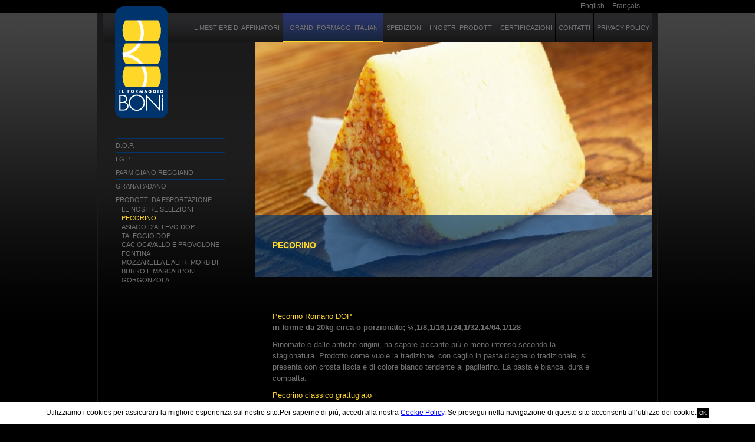

--- FILE ---
content_type: text/html; charset=utf-8
request_url: https://www.boniformaggi.it/grandi_italiani/prodotti_esportazione/pecorino.aspx
body_size: 5511
content:

<!DOCTYPE html PUBLIC "-//W3C//DTD XHTML 1.0 Strict//EN" "http://www.w3.org/TR/xhtml1/DTD/xhtml1-strict.dtd">
<html xmlns="http://www.w3.org/1999/xhtml" xml:lang="it" lang="it">
<head id="MainHead"><title>
	Il Formaggio Boni | I grandi formaggi italiani | Pecorino
</title><meta http-equiv="Content-Type" content="text/html; charset=utf-8" />



	<link rel="stylesheet" type="text/css" href="/css/reset.css" media="screen" />
	<link rel="stylesheet" type="text/css" href="/css/portalonline.css" media="screen" />
	<link rel="stylesheet" type="text/css" href="/css/cms.css" media="screen" />
	<link rel="stylesheet" type="text/css" href="/jsc/shadowbox-3.0.3/shadowbox.css" media="screen" />
	<link rel="stylesheet" type="text/css" href="/css/color.css" />
	<link rel="stylesheet" type="text/css" href="/css/gmaps.css" />
	<link rel="stylesheet" type="text/css" href="/css/googlemaps.css" />
	<script type="text/javascript">
		var defaultPath = '/';
	</script>
	<script src="//ajax.googleapis.com/ajax/libs/jquery/1.6.4/jquery.min.js" type="text/javascript"></script>
	<script src="//ajax.googleapis.com/ajax/libs/swfobject/2.2/swfobject.js" type="text/javascript"></script>
    <script src="/jsc/shadowbox-3.0.3/shadowbox.js" type="text/javascript"></script>
    <script src="/jsc/Scripts.js" type="text/javascript"></script>
	
    	<script src="/jsc/validazione-it.js" type="text/javascript"></script>
      <script src="/jsc/it_privacy_notice.js" type="text/javascript"></script>
	</head>
<body>


<div id="topsites">
</div>
<div id="idcategoria3176" class="selcategoria">
    <div id="idsezione22447" class="selsezione">
        <div id="idoggetto425276" class="seloggetto">
            <div id="speciale" class="speciale ">
			<div id="subspeciale" class="subspeciale">
				<div id="templatearticolo" class="seltemplate">
					<div class="wrap001">
						<div id="header">
								<div class="lingue"><ul><li class="en"><a href="https://www.boniformaggi.it/en/grandi_formaggi_italiani/export/pecorino.aspx" title="English"><span>English</span></a></li><li class="fr"><a href="https://www.boniformaggi.it/fr/grands_fromages_italiens/produits_exportation_1/pecorino.aspx" title="Français"><span>Français</span></a></li></ul></div>
								<div id="headertitle"><h1><a href="https://www.boniformaggi.it/" title="Home page" accesskey="h"><span>Il Formaggio Boni</span></a></h1></div>
								<div class="other">
									<div class="ricerca">
										<form id="form-b6d68ab4e4bc4280a01634eccc6f91d0" name="form-b6d68ab4e4bc4280a01634eccc6f91d0" action="/risultati_ricerca/prodotti_esportazione/ext/ricerca/default.aspx" method="post" enctype="application/x-www-form-urlencoded" onsubmit="var obj = document.getElementById(&#39;txtParolaChiaveGenerale&#39;); if(obj.value==&#39;&#39;) obj.value=&#39;&#39;;"><div><ul><li class="cerca-nel-sito text"><label class="title moduli-title" for="txtParolaChiaveGenerale"><span>Cerca nel sito</span></label><div class="moduli-container"><input accesskey="c" onfocus="if (this.value==&#39;&#39;) this.value=&#39;&#39;;" id="txtParolaChiaveGenerale" name="txtParolaChiave" type="text" /></div></li><li id="to-be-fixed" class="ultimo button"><div class="moduli-container"><input id="btnCercaGenerale" name="btnCerca" type="submit" class="submit" value="Cerca" /></div></li></ul><input name="DoSearch" type="hidden" value="1" /></div></form>
									</div>
								</div>
							</div>
						<div class="wrap002">							
							<div id="menutop"><ul class="categorie"><li id="cat-affinatori" class="primo"><a href="/affinatori/default.aspx"><span>Il mestiere di affinatori</span></a></li><li id="cat-grandi_italiani" class="sel"><a href="/grandi_italiani/default.aspx"><span>I grandi formaggi italiani</span></a></li><li id="cat-spedizioni"><a href="/spedizioni/default.aspx"><span>Spedizioni</span></a></li><li id="cat-confezioni_1"><a href="/confezioni_1/default.aspx"><span>I nostri prodotti</span></a></li><li id="cat-certificazioni"><a href="/certificazioni/default.aspx"><span>Certificazioni</span></a></li><li id="cat-contatti"><a href="https://www.boniformaggi.it/contatti/ext/filodirettoEV/default.aspx"><span>contatti</span></a></li><li id="cat-privacy_policy" class="ultimo"><a href="/privacy_policy/default.aspx"><span>Privacy Policy</span></a></li></ul></div>
							<div id="container">
								<div id="wrapcontents">								
									<div id="contents">
										
	<div id="internal">
		
		<div id="percorsoheader"><label><span>ti trovi in:</span></label><a id="percorso-grandi_italiani" class="primo categoria" href="/grandi_italiani/default.aspx"><span class="primo categoria briciole">I grandi formaggi italiani</span></a><span class="separatore ultimo sezione"><span>&gt;</span></span><span class="ultimo sezione briciole">Prodotti da esportazione</span></div>
		<div id="internalwrap">
			<div id="contentwrap">
				<div id="content">
					<div id="contentbody">
						<div id="sidebar">
						
<div id="mainmenu">
<div id="Sezione"><ul class="sezioni-001"><li id="Sezione-sez-sezione_2" class="primo aperto"><p class="livello1"><a href="/grandi_italiani/sezione_2/default.aspx" title="D.O.P."><span>D.O.P.</span></a></p></li><li id="Sezione-sez-sezione_3" class="aperto"><p class="livello1"><a href="/grandi_italiani/sezione_3/default.aspx" title="I.G.P."><span>I.G.P.</span></a></p></li><li id="Sezione-sez-nuova_sezione" class="aperto"><p class="livello1"><a href="/grandi_italiani/nuova_sezione/default.aspx" title="Parmigiano Reggiano"><span>Parmigiano Reggiano</span></a></p></li><li id="Sezione-sez-grana_padano_1" class="aperto"><p class="livello1"><a href="/grandi_italiani/grana_padano_1/default.aspx" title="Grana Padano"><span>Grana Padano</span></a></p></li><li id="Sezione-sez-prodotti_esportazione" class="ultimo aperto"><p class="livello1"><a href="/grandi_italiani/prodotti_esportazione/default.aspx" title="Prodotti da esportazione"><span>Prodotti da esportazione</span></a></p><ul class="ogg"><li id="err-ogg-nostre_selezioni_1" class="primo"><p><a title="Le nostre selezioni" href="/grandi_italiani/prodotti_esportazione/nostre_selezioni_1.aspx"><span>Le nostre selezioni</span></a></p></li><li id="err-ogg-pecorino" class="sel"><p><a title="Pecorino" href="/grandi_italiani/prodotti_esportazione/pecorino.aspx"><span>Pecorino</span></a></p></li><li id="err-ogg-asiago_allevo_1"><p><a title="Asiago d&#39;allevo DOP" href="/grandi_italiani/prodotti_esportazione/asiago_allevo_1.aspx"><span>Asiago d'allevo DOP</span></a></p></li><li id="err-ogg-taleggio"><p><a title="Taleggio DOP" href="/grandi_italiani/prodotti_esportazione/taleggio.aspx"><span>Taleggio DOP</span></a></p></li><li id="err-ogg-caciocavallo_silano"><p><a title="Caciocavallo e provolone" href="/grandi_italiani/prodotti_esportazione/caciocavallo_silano.aspx"><span>Caciocavallo e provolone</span></a></p></li><li id="err-ogg-fontina_1"><p><a title="Fontina" href="/grandi_italiani/prodotti_esportazione/fontina_1.aspx"><span>Fontina</span></a></p></li><li id="err-ogg-mozzarella_altri_morbidi_1"><p><a title="Mozzarella e altri morbidi" href="/grandi_italiani/prodotti_esportazione/mozzarella_altri_morbidi_1.aspx"><span>Mozzarella e altri morbidi</span></a></p></li><li id="err-ogg-burro_mascarpone_1"><p><a title="Burro e mascarpone" href="/grandi_italiani/prodotti_esportazione/burro_mascarpone_1.aspx"><span>Burro e mascarpone</span></a></p></li><li id="err-ogg-gorgonzola_1" class="ultimo"><p><a title="Gorgonzola" href="/grandi_italiani/prodotti_esportazione/gorgonzola_1.aspx"><span>Gorgonzola</span></a></p></li></ul></li></ul></div>
</div>



						</div>
						
	<div id="contentarticle">
		<div id="oggetto" class="template-articolo"><div class="contentimageextra"><div id="contentimage"><ul><li><div class="imagewrap"><h4><a href="/anteprima_pecorino_1000.jpg?h=5d1e8b4ce0bcb908da04f07d56721bb754184d5e" rel="lightbox[raggruppamento]" title="Pecorino"><img src="/anteprima_pecorino_0673.jpg?h=5d1e8b4ce0bcb908da04f07d56721bb754184d5e" width="673" alt="Pecorino" title="Pecorino" /></a></h4></div></li></ul></div></div><div id="contentheader"><h1><span>Pecorino</span></h1></div><div id="contenttext"><p><span class="evidenza">Pecorino Romano DOP </span><br /><strong>in forme da 20kg circa o porzionato; &frac14;,1/8,1/16,1/24,1/32,14/64,1/128</strong></p>
<p>Rinomato e dalle antiche origini, ha sapore piccante pi&ugrave; o meno intenso secondo la stagionatura. Prodotto come vuole la tradizione, con caglio in pasta d&rsquo;agnello tradizionale, si presenta con crosta liscia e di colore bianco tendente al paglierino. La pasta &egrave; bianca, dura e compatta.</p>
<p><span class="evidenza">Pecorino classico grattugiato </span><br /><strong>in buste da 1kg circa</strong></p>
<p><span class="evidenza">Fiore Sardo DOP </span><br /><strong>in forme da 3,5kg circa</strong></p>
<p>Prodotto dai pastori sardi secondo le antiche tradizioni, &egrave; un formaggio a pasta compatta, dal caratteristico aroma affumicato e dal sapore piccante sapido. Ha la tipica forma con lo scalzo &ldquo;a dorso di mulo&rdquo;, crosta rugosa, affumicata e di colore bruno-verdastro, trattata in superficie con olio di oliva; la pasta &egrave; bianca tendente al paglierino, senza occhiatura.</p>
<p><span class="evidenza">Pecorino Sardo maturo DOP </span><br /><strong>in forme da 3,5kg circa</strong></p>
<p>Semicotto, dall&rsquo;aroma intenso e dal gusto saporito, &egrave; un formaggio tipico della tradizione casearia sarda. La crosta &egrave; leggermente rugosa, di colore giallo intenso, trattata in superficie con olio d&rsquo;oliva; la pasta &egrave; compatta, semidura o dura secondo la stagionatura, dal colore giallo paglierino. Le peculiarit&agrave; di questo formaggio sono state nobilitate all&rsquo;attribuzione, nel 1996, della DOP che ha contribuito a salvaguardarne la tecnologia di produzione, tutelarne l&rsquo;originale sapore e aumentarne la diffusione sui mercati.</p>
<p><span class="evidenza">Pecorino Sardo dolce DOP </span><br /><strong>in forme da 2kg circa</strong></p>
<p>Tipico formaggio sardo molle da tavola, dal caratteristico gusto intenso e saporito. La crosta &egrave; liscia, di colore giallo-paglierino, trattata in superficie con conservante E235; la pasta &egrave; bianca e leggermente occhiata. Le peculiarit&agrave; di questo formaggio sono state nobilitate all&rsquo;attribuzione, nel 1996, della DOP che ha contribuito a salvaguardarne la tecnologia di produzione, tutelarne l&rsquo;originale sapore e aumentarne la diffusione sui mercati.</p>
<p><span class="evidenza">Pecorino Toscano DOP </span><br /><strong>in forme da 2kg circa, fresco o maturo</strong></p></div></div>
		<div class="right rightsezione">
			<ul class="order">
				<li class="ultimo">
					<div id="includedx">
						
					</div>
				</li>
				<li class="primo">
					<div id="wrapcontentmenu">
						
						
						
					</div>
				</li>
			</ul>
		</div>
		
	</div>
	

					</div>
				</div>
			</div>
		</div>
		<div id="homepiano2">
			<div id="RenderPianoHome2" class="piano"><div id="piano2"><ul><li class="primo P0002 I0001"><div class="wrap-contentli"><div class="contentli"><h2 class="titolooggettopiano"><a href="https://www.boniformaggi.it/grandi_italiani/nuova_sezione/grandi_formaggi_italiani.aspx"><span><img alt="Parmigiano Reggiano" title="Parmigiano Reggiano" src="/download_parmigiano_logo_2.png?h=7c3a3643fd4b261b3226f19f2d89f6b475416b40" /></span></a></h2><div class="sottotitolooggettopiano"><strong>Parmigiano Reggiano</strong><br /><br />Da oltre 8 secoli il Parmigiano si fa allo stesso modo:  latte scremato della sera e latte intero del mattino vengono lavorati  rapidamente ma con tempi e cadenze precisissime, con un&rsquo;attezione  straordinaria a temperature, rottura della cagliata e fasciatura delle  forme.</div></div></div></li><li class="ultimo P0002 I0002"><div class="wrap-contentli"><div class="contentli"><h2 class="titolooggettopiano"><a href="https://www.boniformaggi.it/grandi_italiani/grana_padano_1/default.aspx"><span><img alt="Grana Padano" title="Grana Padano" src="/download_grana_padano_boni_7.png?h=8db1d9ad8c6f84934cf61676a7624509793c0479" /></span></a></h2><div class="sottotitolooggettopiano"><strong>Grana Padano</strong><br /><br /> Profumi e sapori sono costanti, le differenze variano per  la durata della stagionatura: pi&ugrave; morbidit&agrave; e docezza tra i 10 e i 19  mesi, pi&ugrave; forza, piccantezza e profumi di paglia oltre i 20 mesi.</div></div></div></li></ul></div></div>
		</div>
	</div>

									</div>
								</div>
							</div>
							<div id="footer">
							
								<div class="footer-cont" id="footerita">
								</div>
							
							
							

								
								<div class="footerwrap">
									<p>Boni P.&amp;O. srl Via Madonna Dell'Aiuto, 30/A - 43126 Parma - Italy tel. +39 0521 673163 - fax +39 0521 673164 info@boniformaggi.it - P.IVA 00695340349 </p>
                  
								</div>
                <p class="privacy_link">
                  <a href="https://www.boniformaggi.it/privacy_policy/cookie_policy.aspx">Cookie Policy</a> | <a href="https://www.boniformaggi.it/privacy_policy/privacy_policy.aspx">Privacy Policy</a>
                </p>
							</div>
						</div>
					</div>
				</div>
            </div>
        </div>
    </div>
</div>
</div>
<script type="text/javascript">

  var _gaq = _gaq || [];
  _gaq.push(['_setAccount', 'UA-3078065-31']);
_gaq.push (['_gat._anonymizeIp']);
  _gaq.push(['_trackPageview']);

  (function() {
    var ga = document.createElement('script'); ga.type = 'text/javascript'; ga.async = true;
    ga.src = ('https:' == document.location.protocol ? 'https://ssl' : 'http://www') + '.google-analytics.com/ga.js';
    var s = document.getElementsByTagName('script')[0]; s.parentNode.insertBefore(ga, s);
  })();

</script>
<script>ShowITPrivacyNotice({

    link: "https://www.boniformaggi.it/privacy_policy/cookie_policy.aspx",
    text_it: "Utilizziamo i cookies per assicurarti la migliore esperienza sul nostro sito.Per saperne di più, accedi alla nostra <a>Cookie Policy</a>. Se prosegui nella navigazione di questo sito acconsenti all’utilizzo dei cookie.<button>OK</button>",
    
    user_lang: 'it',
    styles: {
          // stile del banner
    '': {
      "color": "Black",
      "background-color": "#FFF",
      "font-family": "'Lucida Grande',verdana,arial,helvetica,sans-serif",
      "font-size": "0.8em",
      "padding": "3px",
      "text-align":"center",
      "padding":"10px",
      "position":"fixed",
      "bottom":"0",
      "left":"0",
      "right":"0",
      "z-index":"99"
    },
          // colore del testo del link
    'a': {
      "color": "Blue"
    },
          //colore e parametri del bottone
    'button': {
      "color": "white",
      "background-color": "Black",
      "font-family": "'Lucida Grande',verdana,arial,helvetica,sans-serif",
      "font-size": "0.8em",
      "padding": "3px",
      "border": "1px solid black",
      
    }
  }
 
});</script>
</body>
</html>


--- FILE ---
content_type: text/css
request_url: https://www.boniformaggi.it/css/reset.css
body_size: 2964
content:
/* 
html5doctor.com Reset Stylesheet
v1.6.1
Last Updated: 2010-09-17
Author: Richard Clark - http://richclarkdesign.com 
Twitter: @rich_clark
*/

html, body, div, span, object, iframe,
h1, h2, h3, h4, h5, h6, p, blockquote, pre,
abbr, address, cite, code,
del, dfn, em, img, ins, kbd, q, samp,
small, strong, sub, sup, var,
b, i,
dl, dt, dd, ol, ul, li,
fieldset, form, label, legend,
table, caption, tbody, tfoot, thead, tr, th, td,
article, aside, canvas, details, figcaption, figure, 
footer, header, hgroup, menu, nav, section, summary,
time, mark, audio, video {
    margin:0;
    padding:0;
    border:0;
    outline:0;
    font-size:100%;
    vertical-align:baseline;
    background:transparent;
}

body {
    line-height:1;
}

article,aside,details,figcaption,figure,
footer,header,hgroup,menu,nav,section { 
    display:block;
}

nav ul,ul {
    list-style:none;
}

blockquote, q {
    quotes:none;
}

blockquote:before, blockquote:after,
q:before, q:after {
    content:'';
    content:none;
}

a {
    margin:0;
    padding:0;
    font-size:100%;
    vertical-align:baseline;
    background:transparent;
}

/* change colours to suit your needs */
ins {
    background-color:#ff9;
    color:#000;
    text-decoration:none;
}

/* change colours to suit your needs */
mark {
    background-color:#ff9;
    color:#000; 
    font-style:italic;
    font-weight:bold;
}

del {
    text-decoration: line-through;
}

abbr[title], dfn[title] {
    border-bottom:1px dotted;
    cursor:help;
}

table {
    border-collapse:collapse;
    border-spacing:0;
}

/* change border colour to suit your needs */
hr {
    display:block;
    height:1px;
    border:0;   
    border-top:1px solid #cccccc;
    margin:1em 0;
    padding:0;
}

input, select {
    vertical-align:middle;
}

/*AICOD*/
/*** FORMS ***/
input, textarea, select{border: 1px solid #CCCCCC;  -webkit-border-radius: 3px;-moz-border-radius: 3px;border-radius:3px; color: #000000; font-size: 13px; line-height: 13px; padding: 4px 4px;width:305px; vertical-align:top;margin:0;}
select{ width:314px;}
input:focus, textarea:focus, select:focus {border-color: rgba(255, 255, 255, 0.8);  -webkit-box-shadow: inset 0 1px 3px rgba(0, 0, 0, 0.1), 0 0 8px rgba(255, 255, 255, 0.8); -moz-box-shadow: inset 0 1px 3px rgba(0, 0, 0, 0.1), 0 0 8px rgba(255, 255, 255, 0.8); box-shadow: inset 0 1px 3px rgba(0, 0, 0, 0.1), 0 0 8px rgba(255, 255, 255, 0.8);outline: 0 none;}
.file input, .data input, .data select, .submit input{ width: auto;}
.data input, .data select{ margin-right:0.5em;}
#contenttext .cmxform ol, #contenttext .cmxform ul, #contenttext .cmxform li{ list-style-type:none; margin-left:0; padding-left:0; background-image:none}
.informativa label{ display:block; width:auto; margin:0; text-align:left; margin-bottom:2px;}
.cmxform .boxinformativa .moduli-container{ display:inline; float:none}
.cmxform .informativa li, .cmxform .informativa li.ultimo, .informativa li label, .informativa li input{ display:inline-block; width:auto; vertical-align:baseline; float:none}
.cmxform .informativa li .obbligatorio{ line-height:normal; margin-left:1px;}
#contenttext .cmxform .informativa ul{ margin-top:3px;}
#contenttext .cmxform .informativa li{ margin-right:1em; width:auto; float:none}
.cmxform .informativa li label{ margin-left:3px; vertical-align: bottom; display:inline-block; float:none; width:auto;}
#contenttext .cmxform .verification-code, #contenttext .cmxform .codice-di-controllo{overflow:hidden}
.cmxform .obbligatorio.verification-code, .cmxform .codice-di-controllo .obbligatorio{ margin-left:0;}
#captcha{ width:318px; float:left;}
.verification-code .obbligatorio, .codice-di-controllo .obbligatorio{ float:left;}
.cmxform .obbligatorio, .cmxform .descrizioneasterisco em{ color:#FF0000;}
.cmxform .obbligatorio{display:inline-block; margin-left:3px; line-height:10px; vertical-align:top}
.cmxform .obbligatorio .testovalidazione{ display:none}
.cmxform .descrizionecampo{ font-size:0.93em; font-style:italic;}
.cmxform legend{ font-weight:bold}
.cmxform fieldset{ margin-bottom:1em;}

input[type="submit"], input.submit {
  display: inline-block;
  *display: inline;
  padding: 4px 10px 4px;
  margin-bottom: 0;
  *margin-left: .3em;
  font-size: 13px;
  line-height: 18px;
  *line-height: 20px;
  color: #333333;
  text-align: center;
  text-shadow: 0 1px 1px rgba(255, 255, 255, 0.75);
  vertical-align: middle;
  cursor: pointer;
  background-color: #f5f5f5;
  *background-color: #e6e6e6;
  background-image: -ms-linear-gradient(top, #ffffff, #e6e6e6);
  background-image: -webkit-gradient(linear, 0 0, 0 100%, from(#ffffff), to(#e6e6e6));
  background-image: -webkit-linear-gradient(top, #ffffff, #e6e6e6);
  background-image: -o-linear-gradient(top, #ffffff, #e6e6e6);
  background-image: linear-gradient(top, #ffffff, #e6e6e6);
  background-image: -moz-linear-gradient(top, #ffffff, #e6e6e6);
  background-repeat: repeat-x;
  border: 1px solid #cccccc;
  *border: 0;
  border-color: rgba(0, 0, 0, 0.1) rgba(0, 0, 0, 0.1) rgba(0, 0, 0, 0.25);
  border-color: #e6e6e6 #e6e6e6 #bfbfbf;
  border-bottom-color: #b3b3b3;
  -webkit-border-radius: 4px;
     -moz-border-radius: 4px;
          border-radius: 4px;
  filter: progid:dximagetransform.microsoft.gradient(startColorstr='#ffffff', endColorstr='#e6e6e6', GradientType=0);
  filter: progid:dximagetransform.microsoft.gradient(enabled=false);
  *zoom: 1;
  -webkit-box-shadow: inset 0 1px 0 rgba(255, 255, 255, 0.2), 0 1px 2px rgba(0, 0, 0, 0.05);
     -moz-box-shadow: inset 0 1px 0 rgba(255, 255, 255, 0.2), 0 1px 2px rgba(0, 0, 0, 0.05);
          box-shadow: inset 0 1px 0 rgba(255, 255, 255, 0.2), 0 1px 2px rgba(0, 0, 0, 0.05);
}

input[type="submit"]:hover, input.submit:hover,
input[type="submit"]:active, input.submit:active,
input[type="submit"][disabled], input.submit[disabled] {
  background-color: #e6e6e6;
  *background-color: #d9d9d9;
}

input[type="submit"]:active, input.submit:active{
  background-color: #cccccc \9;
}

input[type="submit"]:first-child, input.submit:first-child {
  *margin-left: 0;
}

input[type="submit"]:hover, input.submit:hover {
  color: #333333;
  text-decoration: none;
  background-color: #e6e6e6;
  *background-color: #d9d9d9;
  /* Buttons in IE7 don't get borders, so darken on hover */

  background-position: 0 -15px;
  -webkit-transition: background-position 0.1s linear;
     -moz-transition: background-position 0.1s linear;
      -ms-transition: background-position 0.1s linear;
       -o-transition: background-position 0.1s linear;
          transition: background-position 0.1s linear;
}

input[type="submit"]:focus, input.submit:focus {
  outline: thin dotted #333;
  outline: 5px auto -webkit-focus-ring-color;
  outline-offset: -2px;
}

input[type="submit"]:active, input.submit:active {
  background-color: #e6e6e6;
  background-color: #d9d9d9 \9;
  background-image: none;
  outline: 0;
  -webkit-box-shadow: inset 0 2px 4px rgba(0, 0, 0, 0.15), 0 1px 2px rgba(0, 0, 0, 0.05);
     -moz-box-shadow: inset 0 2px 4px rgba(0, 0, 0, 0.15), 0 1px 2px rgba(0, 0, 0, 0.05);
          box-shadow: inset 0 2px 4px rgba(0, 0, 0, 0.15), 0 1px 2px rgba(0, 0, 0, 0.05);
}

input[type="submit"][disabled], input.submit[disabled] {
  cursor: default;
  background-color: #e6e6e6;
  background-image: none;
  opacity: 0.65;
  filter: alpha(opacity=65);
  -webkit-box-shadow: none;
     -moz-box-shadow: none;
          box-shadow: none;
}
input[type="submit"], input.submit  {
  border-color: #ccc;
  border-color: rgba(0, 0, 0, 0.1) rgba(0, 0, 0, 0.1) rgba(0, 0, 0, 0.25);
}
input[type="submit"], input.submit  {
  *padding-top: 2px;
  *padding-bottom: 2px;
}

input[type="submit"]::-moz-focus-inner, input.submit::-moz-focus-inner{
  padding: 0;
  border: 0;
}

/*** VALIDAZIONE ***/
#msg{display:none;position:absolute;z-index:200;background:url(../img/msg_arrow.gif) left center no-repeat;padding-left:7px}
#msgcontent{display:block;background:#f3e6e6;border:2px solid #924949;border-left:none;padding:5px;min-width:150px;max-width:250px}
/*** ERRORI ***/
.errore {background-color: #F2DEDE;border: 1px solid #EED3D7;border-radius: 4px 4px 4px 4px;color: #B94A48;display: block;margin: 0 auto 18px;padding: 8px 14px;text-align: center;text-shadow: 0 1px 0 rgba(255, 255, 255, 0.5);width: 300px;}

--- FILE ---
content_type: text/css
request_url: https://www.boniformaggi.it/css/portalonline.css
body_size: 4099
content:
/* CSS Document */
:focus {outline:none}
body{font-family:"Lucida Grande","Lucida Sans Unicode",Verdana,Arial,Helvetica,sans-serif; font-size:0.9em;}
a{text-decoration:none}
#contenttext p{margin-bottom:10px}
/*** GENERALE ***/
body{background-color:#000000; background-image:url(../img/page/bg-page.jpg);background-repeat:repeat-x;}
.wrap001{width:950px;margin:0 auto;position:relative;}
.wrap002{background-image:url(../img/page/content-bg.jpg);background-repeat:repeat-x;border-left:1px solid #1b1b1b;border-right:1px solid #1b1b1b;overflow:hidden;}
.wrap002 #wrapcontents{}
img{display:block;}
table{width:558px;}
table span{color:#fdce02;font-weight:bold;}
table tr{border-bottom:1px solid #fdce02;}
table.elencoprodottitable td{vertical-align:middle;padding-left:15px;padding-top:25px;padding-bottom:30px;}
table.elencoprodottitable td.c3 a{display:block;width:72px;height:72px;background-image:url(../img/content/bottone.jpg);background-position:left top;background-repeat:no-repeat}
table.elencoprodottitable td.c3 a span{display:none}
table.elencoprodottitable td.c2{vertical-align:top}
/*** HEADER ***/
#header{height:22px;overflow:hidden;margin:0;padding:0}
#header .lingue{height:22px;}
#headertitle{background-image: url("../img/page/logo.png");background-repeat:no-repeat;width:97px;height:193px;left:27px;position:absolute;top:10px;display:inline-block;}
#headertitle a{width:97px;height:193px;display:block;}
#headertitle a span{display:none;}
.lingue ul{float:right;display:inline;margin-right:30px;margin-top:2px;}
.lingue li{display:inline;padding-left:13px;font-size:0.8em;}
/* MENU */
#menutop{font-size:0.73em;height:50px;background-image:url(../img/menutop/sfondomenu.jpg);background-repeat:repeat-x;width:932px;margin:0 auto;}
.categorie {height: 50px;overflow: hidden; text-transform: uppercase;text-align:right;}
.categorie li {display: inline;text-align: center;}
.categorie li.sel a{background-image:url(../img/menutop/menusel.jpg);background-repeat:repeat-x;}
.categorie li a {border-left: 1px solid #000000;color: #727172;display: inline-block;height: 50px;line-height: 50px;overflow:hidden;padding-right:5px;padding-left:5px;}
/*.categorie #cat-affinatori a{width:155px}
.categorie #cat-grandi_italiani a{width:165px}
.categorie #cat-spedizioni a{width:75px}
.categorie #cat-confezioni_1 a{width:75px}
.categorie #cat-certificazioni a{width:95px}
.categorie #cat-contatti a{width:73px}*/
/*** PAGINA INTERNA ***/
#contentarticle{width:673px;display:inline;margin-right:11px;margin-bottom:10px;float:right;overflow:hidden}
.imagewrap img{width:100%;}
.right{float:left;width:950px}
#percorsoheader{display:none;}
#contentheader{height:57px;}
#contentheader h1{padding-left:30px;text-transform:uppercase;position:relative;top:-106px;background-image:url(../img/page/titolo-bg.png);background-repeat:repeat-x;height: 106px;line-height: 105px;font-size:1em;}
#templatearticolo .slider{display:none}
#contenttext{padding-left:30px;width:558px;line-height:1.5em;font-size:0.9em;}
#contenttext ul {padding-left:15px;}
#contenttext ul li{list-style-type:circle}
#contenttext img{display:inline-block;}
#contentbody{overflow:hidden;width:950px}
/* PERCORSO */
/*** MENU SX ***/
#sidebar{float:left;width:205px;margin-left:30px;margin-top:163px;}
* html #sidebar{ display: inline}
#mainmenu{text-transform:uppercase;font-size:0.75em; width:185px;}
#mainmenu li{line-height:1em;width:185px;}
.sezioni-001 p.livello1, .sezioni-002{border-top:1px solid #00346c;padding-top:5px;padding-bottom:5px;line-height:1.2em;}
.sezioni-001{border-bottom:1px solid #00346c;}
.ogg li{padding-left:10px;padding-bottom:5px;}
.sezioni-002 {border-bottom:1px solid #00346c;}
.sezioni-002 li{padding:5px 5px 5px 10px;}
/*** INDICE ***/
/*** INDICE EVOLUTO ***/
/*** INCLUDE DX ***/
/*** ALLEGATI ***/
.cont-allegato{margin-left:30px;background-image:url(../img/page/titolo-bg.png);width:558px;min-height:80px;-moz-border-radius:5px;border-radius: 5px;margin-top:23px;}
.cont-allegato h3{text-transform:uppercase;margin-bottom:10px;font-size:0.85em;}
#allegati{padding:25px;}
#allegati p{font-size:0.8em; padding-top:5px;}
.cont-allegato h4{font-size:0.8em}
/*** LINK ***/
/*** HOMEPAGE ***/
.slider{height:500px;}
.monoslideshow{width:932px;margin:0 auto;}
.monoslideshow #monoslideshow{}
.monoslideshow img{width:932px;height:579px;}
#RenderPianoHome2 {background-image:url(../img/page/bottom.jpg);background-position:top;background-repeat:no-repeat;background-color:#1A1A1A;padding-bottom:30px;}
#homepiano2{width:950px;background-image:url(../img/page/top-red.jpg);background-position:top;background-repeat:no-repeat;margin-top:30px;padding-top:25px;}
#homepiano2 ul{display: inline-block;}
#homepiano2 ul li.P0002{display:inline-block;width:450px;margin-top:20px;float:left;}
#homepiano2 ul li.P000 img{width:210px;height:146px; float:left;}
#homepiano2 .titolooggettopiano{width:210px;float:left;}
#homepiano2 .contentli{}
#homepiano2 .sottotitolooggettopiano {float: left;padding-left: 20px; width: 210px;font-size:0.8em;line-height:1.5em;}
#homepiano2 .sottotitolooggettopiano strong{color:#FFD729}
#homepiano2 img{width:210px;max-height:150px;}
#homepiano2 #piano2{width:900px; margin:0 auto;overflow:hidden}
/* RIQUADRO SFOGLIALIBRO */
/*** HOMEPAGE REDAZIONALE INTERNA ***/
/*** RICERCA ***/
.ricerca{display:none;}
/*** FORMS ***/
/*** GALLERIA ***/
/* PHOTOGALLERY */
/*** NEWSLETTER ***/
/*** FOOTER ***/
#footer{width:950px;overflow:hidden;}
#footer .footer-cont{background-image:url(../img/footer/footer.jpg); background-position:bottom center;height:180px;background-repeat:no-repeat;}
#footerita{display:none}
#footer p{font-size:0.75em;}
ul.prg {margin-top:30px;margin-left:25px;display:inline-block;width:950px;}
ul.prg li{display:inline-block;height:146px;width:425px;overflow:hidden;float:left;}
ul.prg li#parmreg{background-image:url(../img/footer/home1.png);background-repeat:no-repeat;}
ul.prg li#padano{background-image:url(../img/footer/home2.png);background-repeat:no-repeat;margin-left:40px;}
ul.prg li p{width:180px;float:right;line-height: 25px;}
.footerwrap{height:58px;margin-top:7px;background-image:url(../img/footer/footer-wrap.jpg);background-repeat:no-repeat;display:inline-block;width:950px;}
.footerwrap p{padding-top:25px;text-align:center;font-size:0.8em;}
.formaggini {height:180px;margin-bottom:0px;display: block;padding-top:15px;overflow:hidden}
.formaggini li{display:inline;}
.formaggini li a{display:inline-block; height:180px;}
.formaggini li a span{ display:none}
.formaggini #fontina,.formaggini #fontina a{width:134px;}
.formaggini #gorgonzola,.formaggini #gorgonzola a{width:135px;}
.formaggini #mascarpone,.formaggini #mascarpone a{width:110px;}
.formaggini #mozzarella,.formaggini #mozzarella a{width:108px;}
.formaggini #asiago,.formaggini #asiago a{width:110px;}
.formaggini #pecorino,.formaggini #pecorino a{width:106px;}
.formaggini #sardo,.formaggini #sardo a{width:108px;}
.formaggini #ricotta,.formaggini #ricotta a{width:78px;}
.formaggini #provola,.formaggini #provola a{width:95px;}
.formaggini #taleggio,.formaggini #taleggio a{width:112px;}

/*** FORM CAMPAGNA ***/
#campagna{width:100%;overflow:hidden;}
#campagna h1{color:#FFD729;font-size:2em; line-height:2em;}
#campagna h2{color:#FFD729;font-size:1.5em; line-height:1.5em;}
#campagna h1 span{font-size:0.87em;color:#fff}
#campagna ul {padding:0;margin-bottom:20px}
#campagna ul li{list-style:none;margin-bottom:30px}
#campagna a{color:#fff;text-decoration:underline}
#campagna span.paragrafo{font-weight:bold;text-transform:uppercase; color:#FBD100;display:block;margin-top:25px;margin-bottom:10px}


.scontoprimoacquisto{background-color: #FFD400;border: 3px solid #FFD400;border-radius: 5px 5px 5px 5px;color: #000000;display: block;font-size: 2.6em;padding: 10px;width: 178px;}
.scontoprimoacquisto a{ color:#000000; text-decoration:none}
.scontoprimoacquisto a:hover{ text-decoration:underline; color:#000000;}
#templatearticolo .scontoprimoacquisto{ font-size:1.6em; margin-top:1em;}
#subspecialeexport .scontoprimoacquisto, #subspeciale #templatearticolo .scontoprimoacquisto{ display:block}
/*** FORM FILO DIRETTO ***/
#specialefilodirettoev #contenttext{width:643px;color:#727172; overflow:hidden;}
#specialefilodirettoev #contenttext .cmxform ul,#specialefilodirettoev #contenttext .cmxform ol{list-style:none}
#specialefilodirettoev #contenttext .cmxform ol li{width:100%;overflow:hidden;margin-bottom:5px; padding:5px 0;}
#specialefilodirettoev #contenttext .cmxform ol li label{color:#FFD729; display:block}
#specialefilodirettoev #contenttext .cmxform fieldset{width:643px;margin:0;padding:0}
#specialefilodirettoev #contenttext .cmxform .moduli-container{ display:inline}
#specialefilodirettoev #contenttext .cmxform .moduli-container input{width:340px; display:inline-block}
#specialefilodirettoev #contenttext .cmxform ol li.location select{ display:inline-block;vertical-align: middle;width: 346px;}
#specialefilodirettoev #contenttext .cmxform .moduli-container span{ display: inline-block}
#specialefilodirettoev #contenttext .cmxform ol li.informativa textarea {height:350px}
#specialefilodirettoev #contenttext .cmxform ol li.informativa ul {width:340px;padding:0;margin-top:5px}
#specialefilodirettoev #contenttext .cmxform .informativa ul .moduli-container input, #specialefilodirettoev #subspecialeexport #contenttext .cmxform .informativa ul .moduli-container input{width:20px; display:inline-block}
#specialefilodirettoev .descrizioneasterisco em{color:red;}
#specialefilodirettoev #contenttext .cmxform em .testovalidazione{ display:none}
#specialefilodirettoev #contenttext .cmxform ol li.informativa li, #specialefilodirettoev #contenttext .cmxform ol li.informativa li .moduli-container, #specialefilodirettoev #contenttext .cmxform ol li.informativa li label, #specialefilodirettoev  #contenttext .cmxform ul li.informativa li input{ display:inline-block; float:none; width:auto;}

#specialefilodirettoev #subspecialeexport #contentarticle{ width:100%; margin-right:0;}
#specialefilodirettoev #subspecialeexport #contenttext{ width:auto}
#specialefilodirettoev #subspecialeexport #sidebar{ display:none}
#specialefilodirettoev #subspecialeexport .cmxform, #specialefilodirettoev #subspecialeexport .headerform{ float:right; width:300px;}
#specialefilodirettoev #subspecialeexport .headerform{ margin-bottom:1em;}
#specialefilodirettoev #subspecialeexport .campagnatop{ margin:0 10px 30px 0}
#specialefilodirettoev #subspecialeexport #campagna{ float:left; width:580px;}
#specialefilodirettoev #subspecialeexport #contentheader { height:auto; margin-bottom: 53px; margin-left: 146px;}
#specialefilodirettoev #subspecialeexport #contentheader h1{ top:0; font-size:1.5em}
#specialefilodirettoev #subspecialeexport #contenttext, #specialefilodirettoev #subspecialeexport #contenttext p{ color:#FFFFFF}
#specialefilodirettoev #subspecialeexport #contenttext .cmxform fieldset{width:100%;}
#specialefilodirettoev #subspecialeexport #contenttext .cmxform ol li label{ display:inline-block; width:78px; vertical-align:top}
#specialefilodirettoev #subspecialeexport #contenttext .cmxform .moduli-container{display:inline-block; }
#specialefilodirettoev #subspecialeexport #contenttext .cmxform ol li{}
#specialefilodirettoev #subspecialeexport #contenttext .cmxform .moduli-container input, #specialefilodirettoev #subspecialeexport #contenttext .cmxform .moduli-container textarea {width:194px;}
#specialefilodirettoev #subspecialeexport #contenttext .cmxform .moduli-container select {width:204px;}
#specialefilodirettoev #subspecialeexport #contenttext .cmxform ol li.informativa, #specialefilodirettoev #subspecialeexport #contenttext .cmxform ol li.submit{ float:none; clear:both}
#specialefilodirettoev #contenttext .cmxform ol li.informativa ul {width:300px;}
#specialefilodirettoev #subspecialeexport #contenttext .cmxform ol li.informativa label{ display:block; width:auto;}
#specialefilodirettoev #subspecialeexport #contenttext .cmxform ol li.informativa textarea{ width:278px; height:122px}
#specialefilodirettoev #subspecialeexport #contenttext .cmxform ol li.informativa .moduli-container{ width:100%;}
#specialefilodirettoev #subspecialeexport #contenttext .cmxform ol li.informativa li, #specialefilodirettoev #subspecialeexport #contenttext .cmxform ol li.informativa li .moduli-container, #specialefilodirettoev #subspecialeexport #contenttext .cmxform ol li.informativa li label, #specialefilodirettoev #subspecialeexport #contenttext .cmxform ul li.informativa li input{ display:inline-block; float:none; width:auto;}
#specialefilodirettoev #subspecialeexport #contenttext .cmxform li.submit{ text-align:center;}
#specialefilodirettoev #subspecialeexport #btnInviaFiloDirettoEv{ width:200px; font-size:2em; font-weight:bold;
background-color: #ff9d29;
  *background-color: #ff9d29;
  background-image: -ms-linear-gradient(top, #ffd729, #ff9d29);
  background-image: -webkit-gradient(linear, 0 0, 0 100%, from(#ffd729), to(#ff9d29));
  background-image: -webkit-linear-gradient(top, #ffd729, #ff9d29);
  background-image: -o-linear-gradient(top, #ffd729, #ff9d29);
  background-image: linear-gradient(top, #ffd729, #ff9d29);
  background-image: -moz-linear-gradient(top, #ffd729, #ff9d29);}

.rispostaform {background-color: #DFF0D8;border: 1px solid #D6E9C6;border-radius: 4px 4px 4px 4px;display: block;margin: 0 auto 18px;padding: 8px 14px;text-align: center;text-shadow: 0 1px 0 rgba(255, 255, 255, 0.5);width: 300px;}
.rispostaform, #specialefilodirettoev #subspecialeexport #contenttext .rispostaform, #specialefilodirettoev #subspecialeexport #contenttext .rispostaform p {color: #468847;}

/*** VALIDAZIONE ***/
/** IE7 HACKS **/
/** IE6 HACKS **/
/*** SAFARI 4 HACK ***/
@media screen and (-webkit-min-device-pixel-ratio:0) {
  
}

.privacy_link{
  text-align:center;
  padding: 20px 0;
}

--- FILE ---
content_type: text/css
request_url: https://www.boniformaggi.it/css/cms.css
body_size: 649
content:
.titolo{font-weight:bold; color:#FFD729}
.paragrafo{color:#727172}
.evidenza {color:#FFD729}
.nota{padding-bottom:13px;background-image:url(../img/content/img-shadow-big.png);background-position:left bottom;background-repeat:no-repeat}
.nota a{font-weight:bold}
.nota p{padding:20px;margin:0;background-image:url(../img/cms/fondo-nota.gif);background-position:left top;background-repeat:repeat-x}
.virgolettato{padding-top:10px;padding-left:65px;background-image:url(../img/cms/virgolette-alto.png);background-repeat:no-repeat;font-style:italic;color:#333333;font-size:0.9em}
.virgolettato span{background-image:url(../img/cms/virgolette-basso.png);background-repeat:no-repeat;background-position:right bottom;padding-bottom:50px;padding-top:15px;display:block}
.immagineSX{float:left;margin-right:20px;position:relative}
.tabella{border:1px solid #666666;background-image:url(sfondo-tabella.gif);background-position:left top;background-repeat:repeat-x;font-size:0.8em}
hr{background-image:url(linea-stacco.gif);background-position:left top;background-repeat:repeat-x;height:20px;border-top-style:none;border-right-style:none;border-bottom-style:none;border-left-style:none;margin-top:5px;margin-bottom:0px}
.tassello{display:inline;font-size:0.9em;padding:8px}
.list{list-style-image:url(img/cms-dot.png)}
.list-box{list-style-image:url(img/cms-box.png)}


--- FILE ---
content_type: text/css
request_url: https://www.boniformaggi.it/css/color.css
body_size: 408
content:
/*CSS Document*/

/* GENERALE */
a{color:#727172}
a:hover{color:#ffd728;}
p {color:#727172}

/* MENU */
.categorie li a{color:#727172}
.categorie li a:hover{color:#ffd728;}

#mainmenu a{color:#727172}

/* MENU SX */
#mainmenu .sel a{color:#ffd728;}
#mainmenu a:hover{color:#ffd728;}

/* HOMEPAGE */
#homepiano2 {color:#727172}

/* BREADCRUMBS */
#percorsoheader span{color:#146BAF}

/* PAGINA INTERNA */
#contentheader h1{color:#ffd728;}
#contentheader h2{color:#89D2FB}
#oggetto{color: #727172;}

/* ALLEGATI */
.cont-allegato, .cont-allegato a{color:white;}

/* FOOTER */



--- FILE ---
content_type: text/css
request_url: https://www.boniformaggi.it/css/gmaps.css
body_size: 890
content:
#oggmappacartografica .filtro
{
	margin-left: 16px;
	margin-bottom: 10px;
}

#oggmappacartografica .filtro label
{
	margin-right: 10px;
}

#oggmappacartografica .filtro select
{
	width: 419px;
}

#gmap_ridotta	{
	width: 493px;
	height: 250px;
  margin-left: 16px;
}
#gmap_ridotta div{ border:1px solid #666666;}
#gmap_ridotta div div, #gmap_ridotta .gmnoprint{ border: none;}

* html #gmap_ridotta	{
	margin-right:-3px;
}

#gmap {
	width: 493px;
	height: 400px;
  margin-left: 16px;
}

#gmap div{ border:1px solid #666666;}
#gmap div div, #gmap .gmnoprint{ border: none;}
* html #gmap {
margin-right:-3px;
}	
	
#gmaps_popup {
overflow:hidden;}
* html #gmaps_popup { width:400px;}
#gmaps_popup {
list-style-type:none;
color:#333333;

	}
	
	#gmaps_popup a {
	list-style-type:none;
	color:#990000;
	font-weight: bold;
	text-decoration: none;
	}
		#gmaps_popup a:hover {
	text-decoration: underline;
	}
	
	#gmaps_popup img{ float:left;
	margin-right:15px;
	margin-bottom:3px;
	border:1px solid #333333;}
		#gmaps_popup h3{
		margin:0;
		font-size:1.2em;
		font-weight:bold;}
				#gmaps_popup p.tipologia{
	padding:0;
	font-size:0.83em;
	font-style: italic;
	margin-top: 0;
	margin-right: 0;
	margin-bottom: 5px;
	margin-left: 0;
	color:#333333;
}
				#gmaps_popup ul{
				font-size:0.83em;
				list-style-type:none;
				margin:0;
				padding:0;
}
				#gmaps_popup label{
				font-weight:bold;
				display:inline-block;
				width:auto;
				text-align:right;
				margin-right:5px;
}

#gmap_info
{
	padding: 0px;
}

#gmap_info h3
{
	margin-left: 16px;
	margin-bottom: 0px;
}

#gmap_info ul
{
	margin: 0 0 0 16px;
	padding: 0 0 10px 0;
}

#gmap_info ul li
{
	list-style-type: none;
}

#gmap_info ul li div
{
	background-image: url(../img/icone/gmaps/ico-3.png);
	background-repeat: no-repeat;
	background-position: 0 0;
}

#gmap_info ul li div h3 a
{
	text-decoration: none;
	color:#990000;
	margin-left: 20px;
}

#gmap_info ul li div h3 a:hover
{
	text-decoration: underline;
}

#gmap_info ul li div ul
{
 margin-left: 37px;
}

#gmap_info ul li div ul li label
{
	font-weight: bold;
}

--- FILE ---
content_type: text/css
request_url: https://www.boniformaggi.it/css/googlemaps.css
body_size: 1073
content:
/* CSS Document */

#container #googlemaps #contenuto {
	margin-right:0;
	margin-left:0;
	min-height: inherit;
	height:auto;
}
#container #googlemaps #menudx {
	display:none;
}
#container #googlemaps #menusx {
	display:none;
}
#container #googlemaps #contenuto .legenda {
	margin:0;
	padding:10px;
}
#container #googlemaps #contenuto .legenda h2 {
	margin:0 0 10px;
	padding:0;
	font-size:1.2em;
	font-weight:bold;
}
#container #googlemaps #contenuto .legenda ul {
	list-style:none;
	margin:0;
	padding:0;
	width:200px;
	display:block;
	float:left;
}
#container #googlemaps #contenuto .legenda ul li {
	margin:0 0 5px;
	padding:0;
	vertical-align:middle;
}
/*stili per lista googlemaps*/

#container #side_bar_tipologie #nav{
	float: left;
	/*width: 36em;*/
	width:153px;
	list-style: none;
	line-height: 1;
	/*background: white;*/
	font-weight: bold;
	padding: 0;
	border: none;
	margin-top: 0px;
	margin-right: 0;
	margin-bottom: 0;
	margin-left: 0;
}
#container #side_bar_tipologie #nav .contentli {
display:block;
height:31px;
padding:5px;
}
#container #side_bar_tipologie #nav ul .contentli {
display:block;
height: auto;
padding:0;
}
#container #side_bar_tipologie #nav label { color:#FFFFFF;}
#container #side_bar_tipologie #nav ul label { color:#000000;}

#container #side_bar_tipologie #nav ul {
	float: left;
	/*width: 36em;*/
	width:153px;
	list-style: none;
	line-height: 1;
	background: white;
	font-weight: bold;
	padding: 0;
	border: solid #d53827;
	border-width: 1px 0;
	margin: 0 0 1em 0;
}

#container #side_bar_tipologie #nav a {
	display: block;
	width: 10em;
	w\idth: 6em;
	color: #7C6240;
	text-decoration: none;
	padding: 0.25em 2em;
}

/*#container #side_bar_tipologie #nav a.daddy {
	background: url(rightarrow2.gif) center right no-repeat;
}*/

#container #side_bar_tipologie #nav li {
	float: left;
	padding: 0;
	width: 14.4em;
	w\idth: 13.9em;
}

#container #side_bar_tipologie #nav li ul {
	position: absolute;
	left: -999em;
	height: auto;
	width: 14.4em;
	w\idth: 13.9em;
	font-weight: normal;
	border-width: 0.25em;
	z-index:300;
	margin-top:-41px;
	margin-right: 0;
	margin-bottom: 0;
	margin-left: 153px;
}

#container #side_bar_tipologie #nav li li {
	padding-right: 1em;
	width: 13em
}

#container #side_bar_tipologie #nav li ul a {
	width: 13em;
	w\idth: 9em;
}
#container #side_bar_tipologie #nav li ul a:hover {
color:#FFFFFF;
}

#container #side_bar_tipologie #nav li ul ul {
	margin-top: -3.75em;
	margin-right: 0;
	margin-bottom: 0;
	margin-left: 14em;
}

#container #side_bar_tipologie #nav li:hover ul ul, #container #side_bar_tipologie #nav li:hover ul ul ul, #container #side_bar_tipologie #nav li.sfhover ul ul, #container #side_bar_tipologie #nav li.sfhover ul ul ul {
	left: -999em;
}

#container #side_bar_tipologie #nav li:hover ul, #container #side_bar_tipologie #nav li li:hover ul, #container #side_bar_tipologie #nav li li li:hover ul, #container #side_bar_tipologie #nav li.sfhover ul, #container #side_bar_tipologie #nav li li.sfhover ul, #container #side_bar_tipologie #nav li li li.sfhover ul {
	left: auto;
}

#container #side_bar_tipologie #nav li:hover, #container #side_bar_tipologie #nav li.sfhover {
	background: #d53827;
}

#container #mappa .vai-mappa a {
  margin-left:15px;
  text-decoration:none;
  color: #7C6240;
}

#container #mappa .vai-mappa a:hover {
  text-decoration:underline;
  color:red;
}
/*=====================================*/


--- FILE ---
content_type: application/javascript
request_url: https://www.boniformaggi.it/jsc/it_privacy_notice.js
body_size: 2789
content:
/*!
 * Aicod IT Privacy Notice v1.1.1
 *
 * Copyright 2015 AICOD s.r.l.
 * http://www.aicod.it/
 */

;function ShowITPrivacyNotice(opts){

  // Default Options
  if (!opts) opts = {};
  var defs = {
    jQueryURL: 'https://ajax.googleapis.com/ajax/libs/jquery/1.11.2/jquery.min.js',
    bannerTPL: '<div class="it_privacy_notice"><span>$txt</span></div>',
    cookie_key: 'it_privacy_notice_accepted',
    cookie_suffix:  null,
    cookie_ttl: 6*30*24*60*60,
    base_path: '/',
    
    user_lang: null,
    lang_fallback: ['en', 'it'],
    text_it: "Utilizziamo i cookies per assicurarti la migliore esperienza sul nostro sito. Per saperne di più, accedi alla nostra <a>Privacy Policy</a>.<br />Se prosegui nella navigazione di questo sito acconsenti all’utilizzo dei cookie. <button>OK</button>",
    //text_en: "We use cookies to ensure your best experience on our site. This site uses cookies, including third party cookies.<br /> To learn more, please check our <a>Privacy Policy</a>. By continuing the navigation of this site you consent to the the use of cookies. <button>OK</button>",
    link: '/privacy.html',
    
    styles: {
      '': {
        "color": "Navy",
        "background-color": "Gainsboro",
        "font-family": "'Lucida Grande',verdana,arial,helvetica,sans-serif",
        "font-size": "0.8em;",
        "padding": "3px",
        "background-color":"#0066cc",
        "color":"#fff",
        "text-align":"center",
        "padding":"10px",
        "":""
      },
      'a': {
        "color": "#fff",
        "text-decoration":"underline",
      },
      'button': {
        "color": "Navy",
        "background-color": "Gainsboro",
        "font-family": "'Lucida Grande',verdana,arial,helvetica,sans-serif",
        "font-size": "0.8em;",
        "padding": "3px",
        "background-color":"#fff",
        "border":"none",
        "color":"#0066cc",
        "padding":"3px",
        "cursor":"pointer",
      }
    }
    
  };
  var conf = {};
  
  
  // Cookies
  var Cookies = {
    getItem: function (sKey) {
      if (!sKey) { return null; }
      return decodeURIComponent(document.cookie.replace(new RegExp("(?:(?:^|.*;)\\s*" + encodeURIComponent(sKey).replace(/[\-\.\+\*]/g, "\\$&") + "\\s*\\=\\s*([^;]*).*$)|^.*$"), "$1")) || null;
    },
    setItem: function (sKey, sValue, vEnd, sPath, sDomain, bSecure) {
      if (!sKey || /^(?:expires|max\-age|path|domain|secure)$/i.test(sKey)) { return false; }
      var sExpires = "";
      if (vEnd) {
        switch (vEnd.constructor) {
          case Number:
            sExpires = vEnd === Infinity ? "; expires=Fri, 31 Dec 9999 23:59:59 GMT" : "; max-age=" + vEnd;
            break;
          case String:
            sExpires = "; expires=" + vEnd;
            break;
          case Date:
            sExpires = "; expires=" + vEnd.toUTCString();
            break;
        }
      }
      document.cookie = encodeURIComponent(sKey) + "=" + encodeURIComponent(sValue) + sExpires + (sDomain ? "; domain=" + sDomain : "") + (sPath ? "; path=" + sPath : "") + (bSecure ? "; secure" : "");
      return true;
    },
    removeItem: function (sKey, sPath, sDomain) {
      if (!this.hasItem(sKey)) { return false; }
      document.cookie = encodeURIComponent(sKey) + "=; expires=Thu, 01 Jan 1970 00:00:00 GMT" + (sDomain ? "; domain=" + sDomain : "") + (sPath ? "; path=" + sPath : "");
      return true;
    },
    hasItem: function (sKey) {
      if (!sKey) { return false; }
      return (new RegExp("(?:^|;\\s*)" + encodeURIComponent(sKey).replace(/[\-\.\+\*]/g, "\\$&") + "\\s*\\=")).test(document.cookie);
    },
    keys: function () {
      var aKeys = document.cookie.replace(/((?:^|\s*;)[^\=]+)(?=;|$)|^\s*|\s*(?:\=[^;]*)?(?:\1|$)/g, "").split(/\s*(?:\=[^;]*)?;\s*/);
      for (var nLen = aKeys.length, nIdx = 0; nIdx < nLen; nIdx++) { aKeys[nIdx] = decodeURIComponent(aKeys[nIdx]); }
      return aKeys;
    }
  };
  
  
  // Functions
  function getScript(url, success) {
    var script = document.createElement('script');
    script.src = url;
    var done = false;
    script.onload = script.onreadystatechange = function() {
      if (!done && (!this.readyState || this.readyState == 'loaded' || this.readyState == 'complete')) {
        done = true;
        success();
        script.onload = script.onreadystatechange = null;
      }
    };
    document.getElementsByTagName('head')[0].appendChild(script);
  }
  
  function getLocalizedConf(key) {
    var userLang = (navigator.language || navigator.userLanguage || 'en').replace('-', '_');
    var langs = [conf.user_lang, userLang, userLang.substring(0,2)].concat(conf.lang_fallback);
    for (var i=0; i<langs.length; i++) {
      if (langs[i] && key+'_'+langs[i] in conf && conf[key+'_'+langs[i]]) return conf[key+'_'+langs[i]];
    }
    return conf[key];
  }
  
  function createBanner($) {
    var banner = $(conf.bannerTPL.replace('$txt', getLocalizedConf('text')));
    
    if (!banner.find('a').length)      banner.append(' <a>Privacy Policy</a> ');
    if (!banner.find('button').length) banner.append(' <button>OK</button> ');
    
    banner.find('a').attr('href', getLocalizedConf('link'));
    banner.find('button').click(function(e){
      e.preventDefault();
      Cookies.setItem(conf.cookie_key, true, conf.cookie_ttl, conf.base_path);
      banner.hide();
    });
    
    $('body').prepend(banner);
    if (conf.styles) {
      $.each(conf.styles, function(k,v){
        var item = k == '' ? banner : banner.find(k);
        item.css(v);
      });
    }
  }
  
  function onInit(jQuery){
    jQuery.extend(true, conf, defs, opts);
    if (conf.cookie_suffix) conf.cookie_key = conf.cookie_key + '_' + conf.cookie_suffix.replace('/[^a-z0-9]/i', '_');
    
    if (!Cookies.getItem(conf.cookie_key)) createBanner(jQuery);
    window.reset_it_privacy_notice = function(){
      Cookies.removeItem(conf.cookie_key, conf.base_path);
      alert('Cookie "'+conf.cookie_key+'" removed');
    }
  }
  
  if (window.jQuery) onInit(jQuery);
  else {
    getScript(opts.jQueryURL || defs.jQueryURL, function(){
      onInit(jQuery.noConflict(true));
    });
  }
  
  '%61%69%63%6F%64'
}

/* EOF */

--- FILE ---
content_type: application/javascript
request_url: https://www.boniformaggi.it/jsc/Scripts.js
body_size: 2580
content:
var sendemail;//fn()
var decodeEmail;//fn()
var paging;//fn()
var autoPostSelect;//fn()
var SelezionaMeseCalendario;//fn()
var votaArticolo;//fn()
var CaricaMonoSlideShow;//fn()
var regUtente_sistemaElencoServizi;//fn()
var pubblicaCommento;//fn()
var spubblicaCommento;//fn()
var eliminaCommento;//fn()
var ButtonImage; //fn()
var swapStyle; //fn()
var addthis_config = {"data_track_clickback":true};
var imageCache;

(function($){
	var ____regUtente_dipendeDa = new Array();
	
	sendemail = function(encodedEmail){
		// do the mailto: link
		location.href = "mailto:" + decodeEmail(encodedEmail);
	};
	// return the decoded email address
	decodeEmail = function(encodedEmail){
		// holds the decoded email address
		var email = "";
		// go through and decode the email address
		for(i=0; i < encodedEmail.length;){
			// holds each letter (2 digits)
			var letter = "";
			letter = encodedEmail.charAt(i) + encodedEmail.charAt(i+1)
			// build the real email address
			email += String.fromCharCode(parseInt(letter,16));
			i += 2;
		}
		return email;
	};
	paging = function(sFormID,nPage){
		var oForm = document.getElementById(sFormID);
		var oPage = document.getElementById('PaginaCorrente');
		var oSubmitPaging = document.getElementById('SubmitPaging');
		if(oSubmitPaging)oSubmitPaging.value='1';
		if(oPage)oPage.value=nPage;
		if(oForm)oForm.submit();
	};
	autoPostSelect = function(oSelect){
		if(oSelect){
			var oForm = oSelect.form;
			if(oForm){
				var oHidden = document.getElementById(oSelect.id + '_autopost');
				if(oHidden)oHidden.value='1';
				oForm.submit();
			}
		}
	};
	SelezionaMeseCalendario = function(id,value){
		if(!document.getElementsByTagName)return;
		var tbf = document.getElementById(id);
		if(!tbf)return;
		for(var i=0;i<tbf.getElementsByTagName('span').length;i++){
			var spa = tbf.getElementsByTagName('span')[i];
			if(spa.className=='mesecorrente'){
				for(var k=0;k<spa.getElementsByTagName('input').length;k++){
					var inp = spa.getElementsByTagName('input')[k];
					if(inp)inp.checked=value;
				}
			}   
		}
	};
	votaArticolo = function(shRef){
		$.ajax({
			url:shRef,
			success:function(data){
				if(data.length > 0){
					var aData = data.split(',');
					var sSel = '';
					if(parseInt(aData[1])==-1) alert('E\' possibile votare solamente una volta al giorno.');
					else if(parseInt(aData[1])>=0)alert('Grazie per aver votato.');
					var ulVoti = document.getElementById('votaarticoloul');
					if(ulVoti)ulVoti.className='sel' + data[0];
					for(i=1;i<=5;i++){
						var liVoto = document.getElementById('votaarticolo'+i);
						if(liVoto){
							sSel = '';
							if(data[0]==i)sSel=' sel';
							liVoto.className='mediavoti'+i+sSel;
						}
					}
				}
			}
		});
	};
	CaricaMonoSlideShow = function(xmlurl,container){
		var flashvars = {showLogo:'false',dataFile:xmlurl};
		var params = {allowScriptAccess:'sameDomain',allowfullscreen:'true',allowNetworking:'all'};
		var attributes = {id:'monoslideshow',name:'monoslideshow',bgColor:'FFFFFF'};
		swfobject.embedSWF(defaultPath+'swf/monoslideshow.swf', container, "786", "352", "9", false, flashvars, params, attributes);
	};
	pubblicaCommento = function(sUrl,sGuid){
		$.post(sUrl,{azione:'pubblica',guid:sGuid},function(data){
			if (data=='1') {
				$('#pubblica-' + sGuid ).hide();
				$('#spubblica-' + sGuid ).show();
				alert('Il commento e\' stato pubblicato');
			}
		});
	};
	spubblicaCommento = function(sUrl,sGuid){
		$.post(sUrl,{azione:'spubblica',guid:sGuid},function(data){
			if (data=='1') {
				$('#spubblica-' + sGuid ).hide();
				$('#pubblica-' + sGuid ).show();
				alert('Il commento e\' stato spubblicato');
			}
		});
	};
	eliminaCommento = function(sUrl,sGuid){
		if(confirm('Cancellare il commento?')){
			$.post(sUrl,{azione:'elimina',guid:sGuid},function(data){
				if(data!='0'){
					$('#commento-'+sGuid).remove();
					$('#quanti-commenti').html(data);
					alert('Commento cancellato')
				}
			});
		}
	};
	regUtente_sistemaElencoServizi = function(){
		$('#elencoservizi').find(':input').each(function(i){
			if((this.type!='hidden')&&(this.name.indexOf('-disabled')<0)&&(!this.checked))$('#servizio-'+this.value).hide();	
		});
		$('#elencoservizi input:checkbox').click(function(){
			if((____regUtente_dipendeDa[$(this).val()])&&($(this).get(0).checked)){
				if(!($('#elencoservizi input:checkbox[value='+____regUtente_dipendeDa[$(this).val()][0] + ']').get(0).checked)){
					alert('E\' necessario iscriversi anche al servizio '+____regUtente_dipendeDa[$(this).val()][1]);
					return false;
				}
			}
			if(!($(this).get(0).checked)){
				for(sKey in ____regUtente_dipendeDa){
					if(____regUtente_dipendeDa[sKey][0]==$(this).val()){
						$('#elencoservizi input:checkbox[value='+sKey+']').attr('checked','');
						$("#servizio-"+sKey).hide('fast'); 
					}
				}
			}	
			$("#servizio-"+$(this).val()).toggle('fast'); 
		});
	};
	ButtonImage = function(id,quale){
		var tbf = $('#'+id);
		if(tbf.length){
			tbf.find('input[type="submit"],input[type="button"]').each(function(i,v){
				$(v).addClass('be-gone').parent().append(
					$('<a/>',{'title':$(v).val(),'href':'#'}).append($('<img/>',{'src':defaultPath+'img/buttons/application_'+$(v).val().toLowerCase()+'.gif','alt':$(v).val()})).click(function(){
						$(v).click()
					})
				)
			})
		}
	};
	swapStyle = function(obj,style,value){
		if(typeof(obj)=="string")obj='#'+obj;
		$(obj).css(style,value);
	};
	$(function(){
		$("tr").mouseover(function(){$(this).addClass("over");}).mouseout(function(){$(this).removeClass("over")});
		$("tr:odd").addClass("odd");
		$(".elencoprodottitable tr").each(function(i,v){$(v).find("td").each(function(i,v){$(v).addClass('c'+(i+1))})});
		$("li").mouseover(function(){$(this).addClass("over");}).mouseout(function(){$(this).removeClass("over")});
		
		Shadowbox.init({
			language:'it',
			continuous:true,
			players:['img'],
		});
	});
})(jQuery);

--- FILE ---
content_type: application/javascript
request_url: https://www.boniformaggi.it/jsc/validazione-it.js
body_size: 2812
content:
var validatePrepareControl; //fn()
var validate; //fn()
var parseValidateElement; //fn()
var SetSelezioneAutomaticaCheckBox; //fn()
var validatePrepareMultiControl;//fn()
var ParentIsDisplayNone; //fn()

(function($){
	var MSGTIMER = 40;
	var MSGSPEED = 5;
	var MSGOFFSET = 3;
	var MSGHIDE = 3;
	var multiControlValidate = new Array();
	
	validatePrepareMultiControl = function(sArrayID,sControlID){ 
		if(!multiControlValidate[sArrayID])multiControlValidate[sArrayID] = new Array();
		multiControlValidate[sArrayID].push(sControlID);
	}
	validatePrepareControl = function(sControlID,bIsRequired,sCompareTo,sRegExpression){
		var oControl = document.getElementById(sControlID);
		if(oControl){
			if(bIsRequired)oControl.setAttribute('IsRequired','1');
			if(sCompareTo>'')oControl.setAttribute('CompareTo',sCompareTo);
			if(sRegExpression>'')oControl.setAttribute('RegExpression',sRegExpression);
		}
	};
	validate = function(oForm){
		$.each(multiControlValidate,function(i,v){
			var bReturn = false;
			$.each(multiControlValidate[v],function(ii,vv){
				if($('#'+vv).attr('checked')||($('#'+vv).parents('fieldset:eq(0)').css('display')=='none'))bReturn = true;
			});
			if(!bReturn){
				if(multiControlValidate[v][0]){
					inlineMsg(multiControlValidate[v][0],'E\' necessario selezionare almeno un valore.',2);
					return false;
				};
			};
		});
		for(var x=0;x<oForm.length;x++){
			var oChild = oForm[x];
			if($(oChild).is(':visible')){
				if(oChild.attributes['IsRequired']&&(oChild.attributes['IsRequired'].value='1')){
					if (GetControlValue(oChild)==''){
						inlineMsg(oChild.id,'Campo richiesto.',2);
						return false;
					}
				}
				if(oChild.attributes['RegExpression']&&(oChild.attributes['RegExpression'].value>'')){
					var re = new RegExp(oChild.attributes['RegExpression'].value);
					bReturn = GetControlValue(oChild).match(re);       
					if(!bReturn){
						inlineMsg(oChild.id,'Campo non valido.'+(($(oChild).parents('li').find('.descrizionecampo span').text()>'')?' <span style="color:#F00">'+$(oChild).parents('li').find('.descrizionecampo span').text()+'</span>':''),2);
						return false
					}
				}
				if((oChild.attributes['CompareTo'])&&(oChild.attributes['CompareTo'].value>''))  {
					var oCompareObject = document.getElementById(oChild.attributes['CompareTo'].value);
					if((oCompareObject)&&(!(GetControlValue(oCompareObject)==GetControlValue(oChild)))){
						inlineMsg(oChild.id,'I campi non coincidono.',2);	
						return false;
					}
				}
			}
		}
		return true;  
	};
	ParentIsDisplayNone = function(obj){
		var bReturn = false;
		//if(obj.parent())bReturn=ParentIsDisplayNone(obj.parent());
		return (bReturn||(obj.css('display')=='none'))
	}
	GetControlValue = function(oControl){
		var sReturn = '';
		if(oControl.type=='file') sReturn = oControl.value;
		if((oControl.type=='text')||(oControl.type=='password')||(oControl.type=='textarea')) sReturn = $.trim(oControl.value);
		if((oControl.type=='radio')&&(oControl.checked)) sReturn = oControl.value;
		return sReturn;
	};
	parseValidateElement = function(oForm,tagName){
		var bReturn = true;
		var oChilds = oForm.getElementsByTagName(tagName);
		for(var x=0;x<oChilds.length;x++){
			var oChild = oChilds[x];
			if(oChild.className>'')bReturn = checkValidateElement(oChild);
			if(!bReturn)break;
		}
		return bReturn;
	};
	checkValidateElement = function(oElement){
		var bReturn = true;
		if((oElement.type == 'text')||(oElement.type == 'password')||(oElement.type == 'textarea')){
			if(oElement.className.indexOf('IsRequired')!=-1){
				bReturn = (oElement.value!='');
				if(!bReturn)inlineMsg(oElement.id,'Campo richiesto.',2);
			}
		}
		return bReturn;
	};
	SetSelezioneAutomaticaCheckBox = function(sId,sIdCheck,sIdVisible,sValue,sValueVisible){
		var oControl = document.getElementById(sIdCheck);
		var oSource = document.getElementById(sId);
		var oVisible = document.getElementById(sIdVisible);
		sValue += ',';
		sValueVisible += ',';
		if(oControl)oControl.onchange = function(){
			var bForzaCheck = false;
			var bVisible = false;
			if((oControl.type == 'text')||(oControl.type == 'password')||(oControl.type == 'textarea')){
				bForzaCheck = ((sValue.indexOf(oControl.value + ',') >= 0)&&(oControl.value>''));
				bVisible = ((sValueVisible.indexOf(oControl.value + ',') >= 0)&&(oControl.value>''));
			}
			else if(oControl.type == 'select-one'){
				bForzaCheck = ((sValue.indexOf(oControl[oControl.selectedIndex].value + ',') >= 0)&&(oControl.value>''));
				bVisible = ((sValueVisible.indexOf(oControl[oControl.selectedIndex].value + ',') >= 0)&&(oControl.value>''));
			}
			else if((oControl.type=='checkbox')||(oControl.type=='radio')){
				bForzaCheck = (oControl.checked);
				bVisible = (oControl.checked);
			}
			if(oVisible){
				if(bVisible)oVisible.style.display='';
				else oVisible.style.display='none';
			}
			if(oSource){
				oSource.disabled=bForzaCheck;
				//if (bForzaCheck)
				oSource.checked=bForzaCheck;
			}
		}	
		oControl.onchange();	
	};
	/* FUNZIONI ESTERNE E DI COMPLEMENTO A QUELLE INTERNE */
	// build out the divs, set attributes and call the fade function //
	inlineMsg = function(target,string,autohide){
		var msg;
		var msgcontent;
		if(!document.getElementById('msg')){
			msg = document.createElement('div');
			msg.id = 'msg';
			msgcontent = document.createElement('div');
			msgcontent.id = 'msgcontent';
			document.body.appendChild(msg);
			msg.appendChild(msgcontent);
			msg.style.filter = 'alpha(opacity=0)';
			msg.style.opacity = 0;
			msg.alpha = 0;
		}else{
			msg = document.getElementById('msg');
			msgcontent = document.getElementById('msgcontent');
		}
		msgcontent.innerHTML = string;
		msg.style.display = 'block';
		var msgheight = msg.offsetHeight;
		var targetdiv = document.getElementById(target);
		targetdiv.focus();
		var targetheight = targetdiv.offsetHeight;
		var targetwidth = targetdiv.offsetWidth;
		var topposition = topPosition(targetdiv)-((msgheight - targetheight)/2);
		var leftposition = leftPosition(targetdiv)+targetwidth+MSGOFFSET;
		msg.style.top = topposition+'px';
		msg.style.left = leftposition+'px';
		clearInterval(msg.timer);
		msg.timer = setInterval("fadeMsg(1)", MSGTIMER);
		if(!autohide)autohide = MSGHIDE;
		window.setTimeout("hideMsg()",(autohide*1000));
	};
	// hide the form alert //
	hideMsg = function(msg) {
		var msg = document.getElementById('msg');
		if(!msg.timer)msg.timer = setInterval("fadeMsg(0)", MSGTIMER);
	};
	// face the message box //
	fadeMsg = function(flag){
		if(flag == null)flag = 1;
		var msg = document.getElementById('msg');
		var val;
		if(flag == 1)val = msg.alpha + MSGSPEED;
		else val = msg.alpha - MSGSPEED;
		msg.alpha = val;
		msg.style.opacity = (val / 100);
		msg.style.filter = 'alpha(opacity=' + val + ')';
		if(val >= 99) {
			clearInterval(msg.timer);
			msg.timer = null;
		}else if(val <= 1){
			msg.style.display = "none";
			clearInterval(msg.timer);
		}
	};
	// calculate the position of the element in relation to the left of the browser //
	leftPosition = function(target){
		var left = 0;
		if(target.offsetParent){
			while(1){
				left += target.offsetLeft;
				if(!target.offsetParent)break;
				target = target.offsetParent;
			}
		}else if(target.x)left += target.x;
		return left;
	};
	// calculate the position of the element in relation to the top of the browser window //
	topPosition = function(target){
		var top = 0;
		if(target.offsetParent){
			while(1){
				top += target.offsetTop;
				if(!target.offsetParent)break;
				target = target.offsetParent;
			}
		}else if(target.y)top += target.y;
		return top;
	};
	// preload the arrow //
	if(document.images){
		arrow = new Image(7,80);
		arrow.src = defaultPath+'img/msg_arrow.gif'; 
	}
})(jQuery);